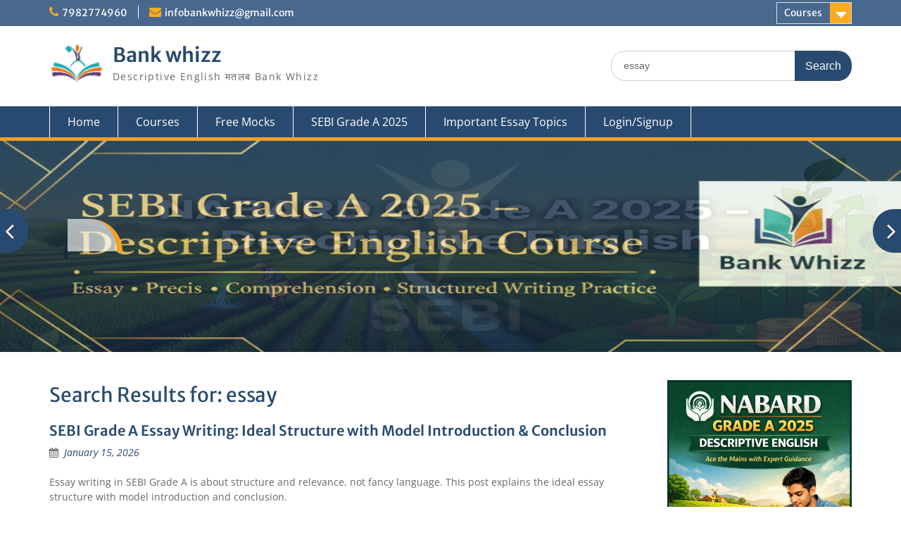

--- FILE ---
content_type: text/html; charset=UTF-8
request_url: https://bankwhizz.com/?s=essay
body_size: 14856
content:
<!DOCTYPE html><html lang="en-US"><head>
	    <meta charset="UTF-8">
    <meta name="viewport" content="width=device-width, initial-scale=1">
    <link rel="profile" href="http://gmpg.org/xfn/11">
        
    <style>
        #wpadminbar #wp-admin-bar-vtrts_free_top_button .ab-icon:before {
            content: "\f185";
            color: #1DAE22;
            top: 3px;
        }
    </style>
    <meta name='robots' content='noindex, follow' />

	<!-- This site is optimized with the Yoast SEO plugin v19.13 - https://yoast.com/wordpress/plugins/seo/ -->
	<title>You searched for essay - Bank whizz</title>
	<meta property="og:locale" content="en_US" />
	<meta property="og:type" content="article" />
	<meta property="og:title" content="You searched for essay - Bank whizz" />
	<meta property="og:url" content="https://bankwhizz.com/search/essay/" />
	<meta property="og:site_name" content="Bank whizz" />
	<meta name="twitter:card" content="summary_large_image" />
	<meta name="twitter:title" content="You searched for essay - Bank whizz" />
	<script type="application/ld+json" class="yoast-schema-graph">{"@context":"https://schema.org","@graph":[{"@type":["CollectionPage","SearchResultsPage"],"@id":"https://bankwhizz.com/?s=essay","url":"https://bankwhizz.com/?s=essay","name":"You searched for essay - Bank whizz","isPartOf":{"@id":"https://bankwhizz.com/#website"},"breadcrumb":{"@id":"#breadcrumb"},"inLanguage":"en-US"},{"@type":"BreadcrumbList","@id":"#breadcrumb","itemListElement":[{"@type":"ListItem","position":1,"name":"Home","item":"https://bankwhizz.com/"},{"@type":"ListItem","position":2,"name":"You searched for essay"}]},{"@type":"WebSite","@id":"https://bankwhizz.com/#website","url":"https://bankwhizz.com/","name":"Bank whizz","description":"Descriptive English मतलब Bank Whizz","publisher":{"@id":"https://bankwhizz.com/#organization"},"potentialAction":[{"@type":"SearchAction","target":{"@type":"EntryPoint","urlTemplate":"https://bankwhizz.com/?s={search_term_string}"},"query-input":"required name=search_term_string"}],"inLanguage":"en-US"},{"@type":"Organization","@id":"https://bankwhizz.com/#organization","name":"Bank Whizz","url":"https://bankwhizz.com/","logo":{"@type":"ImageObject","inLanguage":"en-US","@id":"https://bankwhizz.com/#/schema/logo/image/","url":"https://bankwhizz.com/wp-content/uploads/2022/03/logo-site.png","contentUrl":"https://bankwhizz.com/wp-content/uploads/2022/03/logo-site.png","width":150,"height":150,"caption":"Bank Whizz"},"image":{"@id":"https://bankwhizz.com/#/schema/logo/image/"},"sameAs":["https://www.facebook.com/bankwhizzcom/"]}]}</script>
	<!-- / Yoast SEO plugin. -->


<link rel='dns-prefetch' href='//s.w.org' />
<link rel="alternate" type="application/rss+xml" title="Bank whizz &raquo; Feed" href="https://bankwhizz.com/feed/" />
<link rel="alternate" type="application/rss+xml" title="Bank whizz &raquo; Comments Feed" href="https://bankwhizz.com/comments/feed/" />
<link rel="alternate" type="application/rss+xml" title="Bank whizz &raquo; Search Results for &#8220;essay&#8221; Feed" href="https://bankwhizz.com/search/essay/feed/rss2/" />
<script type="text/javascript">
window._wpemojiSettings = {"baseUrl":"https:\/\/s.w.org\/images\/core\/emoji\/13.1.0\/72x72\/","ext":".png","svgUrl":"https:\/\/s.w.org\/images\/core\/emoji\/13.1.0\/svg\/","svgExt":".svg","source":{"concatemoji":"https:\/\/bankwhizz.com\/wp-includes\/js\/wp-emoji-release.min.js?ver=5.9.12"}};
/*! This file is auto-generated */
!function(e,a,t){var n,r,o,i=a.createElement("canvas"),p=i.getContext&&i.getContext("2d");function s(e,t){var a=String.fromCharCode;p.clearRect(0,0,i.width,i.height),p.fillText(a.apply(this,e),0,0);e=i.toDataURL();return p.clearRect(0,0,i.width,i.height),p.fillText(a.apply(this,t),0,0),e===i.toDataURL()}function c(e){var t=a.createElement("script");t.src=e,t.defer=t.type="text/javascript",a.getElementsByTagName("head")[0].appendChild(t)}for(o=Array("flag","emoji"),t.supports={everything:!0,everythingExceptFlag:!0},r=0;r<o.length;r++)t.supports[o[r]]=function(e){if(!p||!p.fillText)return!1;switch(p.textBaseline="top",p.font="600 32px Arial",e){case"flag":return s([127987,65039,8205,9895,65039],[127987,65039,8203,9895,65039])?!1:!s([55356,56826,55356,56819],[55356,56826,8203,55356,56819])&&!s([55356,57332,56128,56423,56128,56418,56128,56421,56128,56430,56128,56423,56128,56447],[55356,57332,8203,56128,56423,8203,56128,56418,8203,56128,56421,8203,56128,56430,8203,56128,56423,8203,56128,56447]);case"emoji":return!s([10084,65039,8205,55357,56613],[10084,65039,8203,55357,56613])}return!1}(o[r]),t.supports.everything=t.supports.everything&&t.supports[o[r]],"flag"!==o[r]&&(t.supports.everythingExceptFlag=t.supports.everythingExceptFlag&&t.supports[o[r]]);t.supports.everythingExceptFlag=t.supports.everythingExceptFlag&&!t.supports.flag,t.DOMReady=!1,t.readyCallback=function(){t.DOMReady=!0},t.supports.everything||(n=function(){t.readyCallback()},a.addEventListener?(a.addEventListener("DOMContentLoaded",n,!1),e.addEventListener("load",n,!1)):(e.attachEvent("onload",n),a.attachEvent("onreadystatechange",function(){"complete"===a.readyState&&t.readyCallback()})),(n=t.source||{}).concatemoji?c(n.concatemoji):n.wpemoji&&n.twemoji&&(c(n.twemoji),c(n.wpemoji)))}(window,document,window._wpemojiSettings);
</script>
<style type="text/css">
img.wp-smiley,
img.emoji {
	display: inline !important;
	border: none !important;
	box-shadow: none !important;
	height: 1em !important;
	width: 1em !important;
	margin: 0 0.07em !important;
	vertical-align: -0.1em !important;
	background: none !important;
	padding: 0 !important;
}
</style>
	<link rel='stylesheet' id='wp-block-library-css'  href='https://bankwhizz.com/wp-includes/css/dist/block-library/style.min.css?ver=5.9.12' type='text/css' media='all' />
<style id='wp-block-library-theme-inline-css' type='text/css'>
.wp-block-audio figcaption{color:#555;font-size:13px;text-align:center}.is-dark-theme .wp-block-audio figcaption{color:hsla(0,0%,100%,.65)}.wp-block-code>code{font-family:Menlo,Consolas,monaco,monospace;color:#1e1e1e;padding:.8em 1em;border:1px solid #ddd;border-radius:4px}.wp-block-embed figcaption{color:#555;font-size:13px;text-align:center}.is-dark-theme .wp-block-embed figcaption{color:hsla(0,0%,100%,.65)}.blocks-gallery-caption{color:#555;font-size:13px;text-align:center}.is-dark-theme .blocks-gallery-caption{color:hsla(0,0%,100%,.65)}.wp-block-image figcaption{color:#555;font-size:13px;text-align:center}.is-dark-theme .wp-block-image figcaption{color:hsla(0,0%,100%,.65)}.wp-block-pullquote{border-top:4px solid;border-bottom:4px solid;margin-bottom:1.75em;color:currentColor}.wp-block-pullquote__citation,.wp-block-pullquote cite,.wp-block-pullquote footer{color:currentColor;text-transform:uppercase;font-size:.8125em;font-style:normal}.wp-block-quote{border-left:.25em solid;margin:0 0 1.75em;padding-left:1em}.wp-block-quote cite,.wp-block-quote footer{color:currentColor;font-size:.8125em;position:relative;font-style:normal}.wp-block-quote.has-text-align-right{border-left:none;border-right:.25em solid;padding-left:0;padding-right:1em}.wp-block-quote.has-text-align-center{border:none;padding-left:0}.wp-block-quote.is-large,.wp-block-quote.is-style-large,.wp-block-quote.is-style-plain{border:none}.wp-block-search .wp-block-search__label{font-weight:700}.wp-block-group:where(.has-background){padding:1.25em 2.375em}.wp-block-separator{border:none;border-bottom:2px solid;margin-left:auto;margin-right:auto;opacity:.4}.wp-block-separator:not(.is-style-wide):not(.is-style-dots){width:100px}.wp-block-separator.has-background:not(.is-style-dots){border-bottom:none;height:1px}.wp-block-separator.has-background:not(.is-style-wide):not(.is-style-dots){height:2px}.wp-block-table thead{border-bottom:3px solid}.wp-block-table tfoot{border-top:3px solid}.wp-block-table td,.wp-block-table th{padding:.5em;border:1px solid;word-break:normal}.wp-block-table figcaption{color:#555;font-size:13px;text-align:center}.is-dark-theme .wp-block-table figcaption{color:hsla(0,0%,100%,.65)}.wp-block-video figcaption{color:#555;font-size:13px;text-align:center}.is-dark-theme .wp-block-video figcaption{color:hsla(0,0%,100%,.65)}.wp-block-template-part.has-background{padding:1.25em 2.375em;margin-top:0;margin-bottom:0}
</style>
<link rel='stylesheet' id='wc-blocks-vendors-style-css'  href='https://bankwhizz.com/wp-content/plugins/woocommerce/packages/woocommerce-blocks/build/wc-blocks-vendors-style.css?ver=8.9.2' type='text/css' media='all' />
<link rel='stylesheet' id='wc-blocks-style-css'  href='https://bankwhizz.com/wp-content/plugins/woocommerce/packages/woocommerce-blocks/build/wc-blocks-style.css?ver=8.9.2' type='text/css' media='all' />
<style id='global-styles-inline-css' type='text/css'>
body{--wp--preset--color--black: #000;--wp--preset--color--cyan-bluish-gray: #abb8c3;--wp--preset--color--white: #ffffff;--wp--preset--color--pale-pink: #f78da7;--wp--preset--color--vivid-red: #cf2e2e;--wp--preset--color--luminous-vivid-orange: #ff6900;--wp--preset--color--luminous-vivid-amber: #fcb900;--wp--preset--color--light-green-cyan: #7bdcb5;--wp--preset--color--vivid-green-cyan: #00d084;--wp--preset--color--pale-cyan-blue: #8ed1fc;--wp--preset--color--vivid-cyan-blue: #0693e3;--wp--preset--color--vivid-purple: #9b51e0;--wp--preset--color--gray: #666666;--wp--preset--color--light-gray: #f3f3f3;--wp--preset--color--dark-gray: #222222;--wp--preset--color--blue: #294a70;--wp--preset--color--dark-blue: #15305b;--wp--preset--color--navy-blue: #00387d;--wp--preset--color--sky-blue: #49688e;--wp--preset--color--light-blue: #6081a7;--wp--preset--color--yellow: #f4a024;--wp--preset--color--dark-yellow: #ffab1f;--wp--preset--color--red: #e4572e;--wp--preset--color--green: #54b77e;--wp--preset--gradient--vivid-cyan-blue-to-vivid-purple: linear-gradient(135deg,rgba(6,147,227,1) 0%,rgb(155,81,224) 100%);--wp--preset--gradient--light-green-cyan-to-vivid-green-cyan: linear-gradient(135deg,rgb(122,220,180) 0%,rgb(0,208,130) 100%);--wp--preset--gradient--luminous-vivid-amber-to-luminous-vivid-orange: linear-gradient(135deg,rgba(252,185,0,1) 0%,rgba(255,105,0,1) 100%);--wp--preset--gradient--luminous-vivid-orange-to-vivid-red: linear-gradient(135deg,rgba(255,105,0,1) 0%,rgb(207,46,46) 100%);--wp--preset--gradient--very-light-gray-to-cyan-bluish-gray: linear-gradient(135deg,rgb(238,238,238) 0%,rgb(169,184,195) 100%);--wp--preset--gradient--cool-to-warm-spectrum: linear-gradient(135deg,rgb(74,234,220) 0%,rgb(151,120,209) 20%,rgb(207,42,186) 40%,rgb(238,44,130) 60%,rgb(251,105,98) 80%,rgb(254,248,76) 100%);--wp--preset--gradient--blush-light-purple: linear-gradient(135deg,rgb(255,206,236) 0%,rgb(152,150,240) 100%);--wp--preset--gradient--blush-bordeaux: linear-gradient(135deg,rgb(254,205,165) 0%,rgb(254,45,45) 50%,rgb(107,0,62) 100%);--wp--preset--gradient--luminous-dusk: linear-gradient(135deg,rgb(255,203,112) 0%,rgb(199,81,192) 50%,rgb(65,88,208) 100%);--wp--preset--gradient--pale-ocean: linear-gradient(135deg,rgb(255,245,203) 0%,rgb(182,227,212) 50%,rgb(51,167,181) 100%);--wp--preset--gradient--electric-grass: linear-gradient(135deg,rgb(202,248,128) 0%,rgb(113,206,126) 100%);--wp--preset--gradient--midnight: linear-gradient(135deg,rgb(2,3,129) 0%,rgb(40,116,252) 100%);--wp--preset--duotone--dark-grayscale: url('#wp-duotone-dark-grayscale');--wp--preset--duotone--grayscale: url('#wp-duotone-grayscale');--wp--preset--duotone--purple-yellow: url('#wp-duotone-purple-yellow');--wp--preset--duotone--blue-red: url('#wp-duotone-blue-red');--wp--preset--duotone--midnight: url('#wp-duotone-midnight');--wp--preset--duotone--magenta-yellow: url('#wp-duotone-magenta-yellow');--wp--preset--duotone--purple-green: url('#wp-duotone-purple-green');--wp--preset--duotone--blue-orange: url('#wp-duotone-blue-orange');--wp--preset--font-size--small: 13px;--wp--preset--font-size--medium: 20px;--wp--preset--font-size--large: 28px;--wp--preset--font-size--x-large: 42px;--wp--preset--font-size--normal: 16px;--wp--preset--font-size--huge: 32px;}.has-black-color{color: var(--wp--preset--color--black) !important;}.has-cyan-bluish-gray-color{color: var(--wp--preset--color--cyan-bluish-gray) !important;}.has-white-color{color: var(--wp--preset--color--white) !important;}.has-pale-pink-color{color: var(--wp--preset--color--pale-pink) !important;}.has-vivid-red-color{color: var(--wp--preset--color--vivid-red) !important;}.has-luminous-vivid-orange-color{color: var(--wp--preset--color--luminous-vivid-orange) !important;}.has-luminous-vivid-amber-color{color: var(--wp--preset--color--luminous-vivid-amber) !important;}.has-light-green-cyan-color{color: var(--wp--preset--color--light-green-cyan) !important;}.has-vivid-green-cyan-color{color: var(--wp--preset--color--vivid-green-cyan) !important;}.has-pale-cyan-blue-color{color: var(--wp--preset--color--pale-cyan-blue) !important;}.has-vivid-cyan-blue-color{color: var(--wp--preset--color--vivid-cyan-blue) !important;}.has-vivid-purple-color{color: var(--wp--preset--color--vivid-purple) !important;}.has-black-background-color{background-color: var(--wp--preset--color--black) !important;}.has-cyan-bluish-gray-background-color{background-color: var(--wp--preset--color--cyan-bluish-gray) !important;}.has-white-background-color{background-color: var(--wp--preset--color--white) !important;}.has-pale-pink-background-color{background-color: var(--wp--preset--color--pale-pink) !important;}.has-vivid-red-background-color{background-color: var(--wp--preset--color--vivid-red) !important;}.has-luminous-vivid-orange-background-color{background-color: var(--wp--preset--color--luminous-vivid-orange) !important;}.has-luminous-vivid-amber-background-color{background-color: var(--wp--preset--color--luminous-vivid-amber) !important;}.has-light-green-cyan-background-color{background-color: var(--wp--preset--color--light-green-cyan) !important;}.has-vivid-green-cyan-background-color{background-color: var(--wp--preset--color--vivid-green-cyan) !important;}.has-pale-cyan-blue-background-color{background-color: var(--wp--preset--color--pale-cyan-blue) !important;}.has-vivid-cyan-blue-background-color{background-color: var(--wp--preset--color--vivid-cyan-blue) !important;}.has-vivid-purple-background-color{background-color: var(--wp--preset--color--vivid-purple) !important;}.has-black-border-color{border-color: var(--wp--preset--color--black) !important;}.has-cyan-bluish-gray-border-color{border-color: var(--wp--preset--color--cyan-bluish-gray) !important;}.has-white-border-color{border-color: var(--wp--preset--color--white) !important;}.has-pale-pink-border-color{border-color: var(--wp--preset--color--pale-pink) !important;}.has-vivid-red-border-color{border-color: var(--wp--preset--color--vivid-red) !important;}.has-luminous-vivid-orange-border-color{border-color: var(--wp--preset--color--luminous-vivid-orange) !important;}.has-luminous-vivid-amber-border-color{border-color: var(--wp--preset--color--luminous-vivid-amber) !important;}.has-light-green-cyan-border-color{border-color: var(--wp--preset--color--light-green-cyan) !important;}.has-vivid-green-cyan-border-color{border-color: var(--wp--preset--color--vivid-green-cyan) !important;}.has-pale-cyan-blue-border-color{border-color: var(--wp--preset--color--pale-cyan-blue) !important;}.has-vivid-cyan-blue-border-color{border-color: var(--wp--preset--color--vivid-cyan-blue) !important;}.has-vivid-purple-border-color{border-color: var(--wp--preset--color--vivid-purple) !important;}.has-vivid-cyan-blue-to-vivid-purple-gradient-background{background: var(--wp--preset--gradient--vivid-cyan-blue-to-vivid-purple) !important;}.has-light-green-cyan-to-vivid-green-cyan-gradient-background{background: var(--wp--preset--gradient--light-green-cyan-to-vivid-green-cyan) !important;}.has-luminous-vivid-amber-to-luminous-vivid-orange-gradient-background{background: var(--wp--preset--gradient--luminous-vivid-amber-to-luminous-vivid-orange) !important;}.has-luminous-vivid-orange-to-vivid-red-gradient-background{background: var(--wp--preset--gradient--luminous-vivid-orange-to-vivid-red) !important;}.has-very-light-gray-to-cyan-bluish-gray-gradient-background{background: var(--wp--preset--gradient--very-light-gray-to-cyan-bluish-gray) !important;}.has-cool-to-warm-spectrum-gradient-background{background: var(--wp--preset--gradient--cool-to-warm-spectrum) !important;}.has-blush-light-purple-gradient-background{background: var(--wp--preset--gradient--blush-light-purple) !important;}.has-blush-bordeaux-gradient-background{background: var(--wp--preset--gradient--blush-bordeaux) !important;}.has-luminous-dusk-gradient-background{background: var(--wp--preset--gradient--luminous-dusk) !important;}.has-pale-ocean-gradient-background{background: var(--wp--preset--gradient--pale-ocean) !important;}.has-electric-grass-gradient-background{background: var(--wp--preset--gradient--electric-grass) !important;}.has-midnight-gradient-background{background: var(--wp--preset--gradient--midnight) !important;}.has-small-font-size{font-size: var(--wp--preset--font-size--small) !important;}.has-medium-font-size{font-size: var(--wp--preset--font-size--medium) !important;}.has-large-font-size{font-size: var(--wp--preset--font-size--large) !important;}.has-x-large-font-size{font-size: var(--wp--preset--font-size--x-large) !important;}
</style>
<link rel='stylesheet' id='contact-form-7-css'  href='https://bankwhizz.com/wp-content/plugins/contact-form-7/includes/css/styles.css?ver=5.6.2' type='text/css' media='all' />
<link rel='stylesheet' id='woocommerce-layout-css'  href='https://bankwhizz.com/wp-content/plugins/woocommerce/assets/css/woocommerce-layout.css?ver=7.2.1' type='text/css' media='all' />
<link rel='stylesheet' id='woocommerce-smallscreen-css'  href='https://bankwhizz.com/wp-content/plugins/woocommerce/assets/css/woocommerce-smallscreen.css?ver=7.2.1' type='text/css' media='only screen and (max-width: 768px)' />
<link rel='stylesheet' id='woocommerce-general-css'  href='https://bankwhizz.com/wp-content/plugins/woocommerce/assets/css/woocommerce.css?ver=7.2.1' type='text/css' media='all' />
<style id='woocommerce-inline-inline-css' type='text/css'>
.woocommerce form .form-row .required { visibility: visible; }
</style>
<link rel='stylesheet' id='font-awesome-css'  href='https://bankwhizz.com/wp-content/plugins/elementor/assets/lib/font-awesome/css/font-awesome.min.css?ver=4.7.0' type='text/css' media='all' />
<link rel='stylesheet' id='education-hub-google-fonts-css'  href='https://bankwhizz.com/wp-content/fonts/d489e1d97b8fb288b922df248863c19d.css' type='text/css' media='all' />
<link rel='stylesheet' id='education-hub-style-css'  href='https://bankwhizz.com/wp-content/themes/education-hub-pro/style.css?ver=3.9' type='text/css' media='all' />
<link rel='stylesheet' id='education-hub-block-style-css'  href='https://bankwhizz.com/wp-content/themes/education-hub-pro/css/blocks.css?ver=20201208' type='text/css' media='all' />
<script type='text/javascript' id='ahc_front_js-js-extra'>
/* <![CDATA[ */
var ahc_ajax_front = {"ajax_url":"https:\/\/bankwhizz.com\/wp-admin\/admin-ajax.php","page_id":"HOMEPAGE","page_title":"","post_type":""};
/* ]]> */
</script>
<script type='text/javascript' src='https://bankwhizz.com/wp-content/plugins/visitors-traffic-real-time-statistics/js/front.js?ver=5.9.12' id='ahc_front_js-js'></script>
<script type='text/javascript' src='https://bankwhizz.com/wp-includes/js/jquery/jquery.min.js?ver=3.6.0' id='jquery-core-js'></script>
<script type='text/javascript' src='https://bankwhizz.com/wp-includes/js/jquery/jquery-migrate.min.js?ver=3.3.2' id='jquery-migrate-js'></script>
<link rel="https://api.w.org/" href="https://bankwhizz.com/wp-json/" /><link rel="EditURI" type="application/rsd+xml" title="RSD" href="https://bankwhizz.com/xmlrpc.php?rsd" />
<link rel="wlwmanifest" type="application/wlwmanifest+xml" href="https://bankwhizz.com/wp-includes/wlwmanifest.xml" /> 
<meta name="generator" content="WordPress 5.9.12" />
<meta name="generator" content="WooCommerce 7.2.1" />
	<noscript><style>.woocommerce-product-gallery{ opacity: 1 !important; }</style></noscript>
	<link rel="icon" href="https://bankwhizz.com/wp-content/uploads/2022/03/cropped-logocmbnd-3.png" sizes="32x32" />
<link rel="icon" href="https://bankwhizz.com/wp-content/uploads/2022/03/cropped-logocmbnd-3.png" sizes="192x192" />
<link rel="apple-touch-icon" href="https://bankwhizz.com/wp-content/uploads/2022/03/cropped-logocmbnd-3.png" />
<meta name="msapplication-TileImage" content="https://bankwhizz.com/wp-content/uploads/2022/03/cropped-logocmbnd-3.png" />
		<style type="text/css" id="wp-custom-css">
			.post-meta-bottom .post-tags {
  display: none;
}
.tags-links{
	 display: none;
}
.cat-links{
	 display: none;
}		</style>
		</head>

<body class="search search-results wp-custom-logo wp-embed-responsive theme-education-hub-pro woocommerce-no-js site-layout-fluid site-design-education-hub global-layout-right-sidebar enabled-sticky-primary-menu elementor-default elementor-kit-3706">

	<svg xmlns="http://www.w3.org/2000/svg" viewBox="0 0 0 0" width="0" height="0" focusable="false" role="none" style="visibility: hidden; position: absolute; left: -9999px; overflow: hidden;" ><defs><filter id="wp-duotone-dark-grayscale"><feColorMatrix color-interpolation-filters="sRGB" type="matrix" values=" .299 .587 .114 0 0 .299 .587 .114 0 0 .299 .587 .114 0 0 .299 .587 .114 0 0 " /><feComponentTransfer color-interpolation-filters="sRGB" ><feFuncR type="table" tableValues="0 0.49803921568627" /><feFuncG type="table" tableValues="0 0.49803921568627" /><feFuncB type="table" tableValues="0 0.49803921568627" /><feFuncA type="table" tableValues="1 1" /></feComponentTransfer><feComposite in2="SourceGraphic" operator="in" /></filter></defs></svg><svg xmlns="http://www.w3.org/2000/svg" viewBox="0 0 0 0" width="0" height="0" focusable="false" role="none" style="visibility: hidden; position: absolute; left: -9999px; overflow: hidden;" ><defs><filter id="wp-duotone-grayscale"><feColorMatrix color-interpolation-filters="sRGB" type="matrix" values=" .299 .587 .114 0 0 .299 .587 .114 0 0 .299 .587 .114 0 0 .299 .587 .114 0 0 " /><feComponentTransfer color-interpolation-filters="sRGB" ><feFuncR type="table" tableValues="0 1" /><feFuncG type="table" tableValues="0 1" /><feFuncB type="table" tableValues="0 1" /><feFuncA type="table" tableValues="1 1" /></feComponentTransfer><feComposite in2="SourceGraphic" operator="in" /></filter></defs></svg><svg xmlns="http://www.w3.org/2000/svg" viewBox="0 0 0 0" width="0" height="0" focusable="false" role="none" style="visibility: hidden; position: absolute; left: -9999px; overflow: hidden;" ><defs><filter id="wp-duotone-purple-yellow"><feColorMatrix color-interpolation-filters="sRGB" type="matrix" values=" .299 .587 .114 0 0 .299 .587 .114 0 0 .299 .587 .114 0 0 .299 .587 .114 0 0 " /><feComponentTransfer color-interpolation-filters="sRGB" ><feFuncR type="table" tableValues="0.54901960784314 0.98823529411765" /><feFuncG type="table" tableValues="0 1" /><feFuncB type="table" tableValues="0.71764705882353 0.25490196078431" /><feFuncA type="table" tableValues="1 1" /></feComponentTransfer><feComposite in2="SourceGraphic" operator="in" /></filter></defs></svg><svg xmlns="http://www.w3.org/2000/svg" viewBox="0 0 0 0" width="0" height="0" focusable="false" role="none" style="visibility: hidden; position: absolute; left: -9999px; overflow: hidden;" ><defs><filter id="wp-duotone-blue-red"><feColorMatrix color-interpolation-filters="sRGB" type="matrix" values=" .299 .587 .114 0 0 .299 .587 .114 0 0 .299 .587 .114 0 0 .299 .587 .114 0 0 " /><feComponentTransfer color-interpolation-filters="sRGB" ><feFuncR type="table" tableValues="0 1" /><feFuncG type="table" tableValues="0 0.27843137254902" /><feFuncB type="table" tableValues="0.5921568627451 0.27843137254902" /><feFuncA type="table" tableValues="1 1" /></feComponentTransfer><feComposite in2="SourceGraphic" operator="in" /></filter></defs></svg><svg xmlns="http://www.w3.org/2000/svg" viewBox="0 0 0 0" width="0" height="0" focusable="false" role="none" style="visibility: hidden; position: absolute; left: -9999px; overflow: hidden;" ><defs><filter id="wp-duotone-midnight"><feColorMatrix color-interpolation-filters="sRGB" type="matrix" values=" .299 .587 .114 0 0 .299 .587 .114 0 0 .299 .587 .114 0 0 .299 .587 .114 0 0 " /><feComponentTransfer color-interpolation-filters="sRGB" ><feFuncR type="table" tableValues="0 0" /><feFuncG type="table" tableValues="0 0.64705882352941" /><feFuncB type="table" tableValues="0 1" /><feFuncA type="table" tableValues="1 1" /></feComponentTransfer><feComposite in2="SourceGraphic" operator="in" /></filter></defs></svg><svg xmlns="http://www.w3.org/2000/svg" viewBox="0 0 0 0" width="0" height="0" focusable="false" role="none" style="visibility: hidden; position: absolute; left: -9999px; overflow: hidden;" ><defs><filter id="wp-duotone-magenta-yellow"><feColorMatrix color-interpolation-filters="sRGB" type="matrix" values=" .299 .587 .114 0 0 .299 .587 .114 0 0 .299 .587 .114 0 0 .299 .587 .114 0 0 " /><feComponentTransfer color-interpolation-filters="sRGB" ><feFuncR type="table" tableValues="0.78039215686275 1" /><feFuncG type="table" tableValues="0 0.94901960784314" /><feFuncB type="table" tableValues="0.35294117647059 0.47058823529412" /><feFuncA type="table" tableValues="1 1" /></feComponentTransfer><feComposite in2="SourceGraphic" operator="in" /></filter></defs></svg><svg xmlns="http://www.w3.org/2000/svg" viewBox="0 0 0 0" width="0" height="0" focusable="false" role="none" style="visibility: hidden; position: absolute; left: -9999px; overflow: hidden;" ><defs><filter id="wp-duotone-purple-green"><feColorMatrix color-interpolation-filters="sRGB" type="matrix" values=" .299 .587 .114 0 0 .299 .587 .114 0 0 .299 .587 .114 0 0 .299 .587 .114 0 0 " /><feComponentTransfer color-interpolation-filters="sRGB" ><feFuncR type="table" tableValues="0.65098039215686 0.40392156862745" /><feFuncG type="table" tableValues="0 1" /><feFuncB type="table" tableValues="0.44705882352941 0.4" /><feFuncA type="table" tableValues="1 1" /></feComponentTransfer><feComposite in2="SourceGraphic" operator="in" /></filter></defs></svg><svg xmlns="http://www.w3.org/2000/svg" viewBox="0 0 0 0" width="0" height="0" focusable="false" role="none" style="visibility: hidden; position: absolute; left: -9999px; overflow: hidden;" ><defs><filter id="wp-duotone-blue-orange"><feColorMatrix color-interpolation-filters="sRGB" type="matrix" values=" .299 .587 .114 0 0 .299 .587 .114 0 0 .299 .587 .114 0 0 .299 .587 .114 0 0 " /><feComponentTransfer color-interpolation-filters="sRGB" ><feFuncR type="table" tableValues="0.098039215686275 1" /><feFuncG type="table" tableValues="0 0.66274509803922" /><feFuncB type="table" tableValues="0.84705882352941 0.41960784313725" /><feFuncA type="table" tableValues="1 1" /></feComponentTransfer><feComposite in2="SourceGraphic" operator="in" /></filter></defs></svg>
	    <div id="page" class="container hfeed site">
    <a class="skip-link screen-reader-text" href="#content">Skip to content</a>
    	<div id="tophead">
		<div class="container">
			<div id="quick-contact">
									<ul>
													<li class="quick-call"><a href="tel:7982774960">7982774960</a></li>
																			<li class="quick-email"><a href="mailto:infobankwhizz@gmail.com">in&#102;oba&#110;kwhi&#122;z&#064;&#103;&#109;&#097;i&#108;.c&#111;m</a></li>
											</ul>
				
							</div>

							<div class="quick-links">
					<a href="#" class="links-btn">Courses</a>
					<ul id="menu-descriptive-english-menu" class="menu"><li id="menu-item-673" class="menu-item menu-item-type-custom menu-item-object-custom menu-item-home menu-item-673"><a href="https://bankwhizz.com/">Home</a></li>
<li id="menu-item-1032" class="menu-item menu-item-type-custom menu-item-object-custom menu-item-1032"><a href="https://bankwhizz.com/studypackage/index">Courses</a></li>
<li id="menu-item-3470" class="menu-item menu-item-type-custom menu-item-object-custom menu-item-3470"><a href="https://bankwhizz.com/studypackage/index">Free Mocks</a></li>
<li id="menu-item-4280" class="menu-item menu-item-type-custom menu-item-object-custom menu-item-4280"><a href="https://bankwhizz.com/studypackage/course-detail/SEBI-Grade-A-2025">SEBI Grade A 2025</a></li>
<li id="menu-item-5147" class="menu-item menu-item-type-custom menu-item-object-custom menu-item-5147"><a href="https://bankwhizz.com/?s=essay+writing">Important Essay Topics</a></li>
<li id="menu-item-775" class="menu-item menu-item-type-custom menu-item-object-custom menu-item-775"><a href="https://bankwhizz.com/studypackage/index">Login/Signup</a></li>
</ul>				</div>
			
			
		</div> <!-- .container -->
	</div><!--  #tophead -->

	<header id="masthead" class="site-header" role="banner"><div class="container">		    <div class="site-branding">

	    <a href="https://bankwhizz.com/" class="custom-logo-link" rel="home"><img width="80" height="69" src="https://bankwhizz.com/wp-content/uploads/2022/03/cropped-150.png" class="custom-logo" alt="Bank whizz" /></a>
						        <div id="site-identity">
			                          <p class="site-title"><a href="https://bankwhizz.com/" rel="home">Bank whizz</a></p>
            			
			            <p class="site-description">Descriptive English मतलब Bank Whizz</p>
			        </div><!-- #site-identity -->
		
    </div><!-- .site-branding -->

    
        	    <div class="search-section">
	    	<form role="search" method="get" class="search-form" action="https://bankwhizz.com/">
	      <label>
	        <span class="screen-reader-text">Search for:</span>
	        <input type="search" class="search-field" placeholder="Search..." value="essay" name="s" title="Search for:" />
	      </label>
	      <input type="submit" class="search-submit" value="Search" />
	    </form>	    </div>
            </div><!-- .container --></header><!-- #masthead -->		    <div id="main-nav" class="clear-fix">
		        <div class="container">
		        <nav id="site-navigation" class="main-navigation" role="navigation">
		          <button class="menu-toggle" aria-controls="primary-menu" aria-expanded="false">
		          	<i class="fa fa-bars"></i>
          			<i class="fa fa-close"></i>
          			Menu</button>
		            <div class="wrap-menu-content">
						<div class="menu-descriptive-english-menu-container"><ul id="primary-menu" class="menu"><li class="menu-item menu-item-type-custom menu-item-object-custom menu-item-home menu-item-673"><a href="https://bankwhizz.com/">Home</a></li>
<li class="menu-item menu-item-type-custom menu-item-object-custom menu-item-1032"><a href="https://bankwhizz.com/studypackage/index">Courses</a></li>
<li class="menu-item menu-item-type-custom menu-item-object-custom menu-item-3470"><a href="https://bankwhizz.com/studypackage/index">Free Mocks</a></li>
<li class="menu-item menu-item-type-custom menu-item-object-custom menu-item-4280"><a href="https://bankwhizz.com/studypackage/course-detail/SEBI-Grade-A-2025">SEBI Grade A 2025</a></li>
<li class="menu-item menu-item-type-custom menu-item-object-custom menu-item-5147"><a href="https://bankwhizz.com/?s=essay+writing">Important Essay Topics</a></li>
<li class="menu-item menu-item-type-custom menu-item-object-custom menu-item-775"><a href="https://bankwhizz.com/studypackage/index">Login/Signup</a></li>
</ul></div>		            </div><!-- .menu-content -->
		        </nav><!-- #site-navigation -->
		       </div> <!-- .container -->
		    </div> <!-- #main-nav -->
		
	    <div id="featured-slider">
      <div class="container">

        <div class="cycle-slideshow" id="main-slider"   data-cycle-fx="fadeout"  data-cycle-speed="1000"  data-cycle-pause-on-hover="true"  data-cycle-loader="true"  data-cycle-log="false"  data-cycle-swipe="true"  data-cycle-auto-height="container"  data-cycle-caption-template="&lt;h3&gt;&lt;a href=&quot;{{url}}&quot; target=&quot;{{target}}&quot;&gt;{{title}}&lt;/a&gt;&lt;/h3&gt;&lt;p&gt;{{excerpt}}&lt;/p&gt;"  data-cycle-timeout="3000"  data-cycle-slides="article">

			            <!-- prev/next links -->
            <div class="cycle-prev"></div>
            <div class="cycle-next"></div>
			
			            <!-- empty element for caption -->
            <div class="cycle-caption"></div>
			
                        
								              <article class="first" data-cycle-title=""  data-cycle-url="https://bankwhizz.com/studypackage/course-detail/SEBI-Grade-A-2025"  data-cycle-excerpt="" data-cycle-target="_self" >

                                  <a href="https://bankwhizz.com/studypackage/course-detail/SEBI-Grade-A-2025" target="_self" >
                                  <img src="https://bankwhizz.com/wp-content/uploads/2025/12/sebi-banner.png" alt=""  />
                                  </a>
                
              </article>

				
            
								              <article class="" data-cycle-title=""  data-cycle-url="https://bankwhizz.com/studypackage/course-detail/NABARD-Grade-A-2025"  data-cycle-excerpt="" data-cycle-target="_self" >

                                  <a href="https://bankwhizz.com/studypackage/course-detail/NABARD-Grade-A-2025" target="_self" >
                                  <img src="https://bankwhizz.com/wp-content/uploads/2025/09/nabard-2025.png" alt=""  />
                                  </a>
                
              </article>

				
            

            

        </div> <!-- #main-slider -->

      </div><!-- .container -->
    </div><!-- #featured-slider -->

    <div id="content" class="site-content"><div class="container"><div class="inner-wrapper">    
	<section id="primary" class="content-area">
		<main id="main" class="site-main" role="main">

		
			<header class="page-header">
				<h1 class="page-title">Search Results for: <span>essay</span></h1>
			</header><!-- .page-header -->

						
				
<article id="post-8410" class="post-8410 post type-post status-publish format-standard hentry category-articles tag-bank-whizz-sebi-course tag-essay-introduction-conclusion tag-sebi-descriptive-english tag-sebi-essay-format tag-sebi-essay-writing tag-sebi-grade-a-2025 tag-sebi-grade-a-essay-structure tag-sebi-grade-a-mains">
	
	
	<header class="entry-header">
		<h2 class="entry-title"><a href="https://bankwhizz.com/sebi-grade-a-essay-writing-ideal-structure-with-model-introduction-conclusion/" rel="bookmark"><strong>SEBI Grade A Essay Writing: Ideal Structure with Model Introduction &amp; Conclusion</strong></a></h2>
				<div class="entry-meta">
			<span class="posted-on"><a href="https://bankwhizz.com/sebi-grade-a-essay-writing-ideal-structure-with-model-introduction-conclusion/" rel="bookmark"><time class="entry-date published" datetime="2026-01-15T01:56:03+00:00">January 15, 2026</time><time class="updated" datetime="2026-01-15T01:57:45+00:00">January 15, 2026</time></a></span>		</div><!-- .entry-meta -->
			</header><!-- .entry-header -->

	<div class="entry-summary">
		
				<p>Essay writing in SEBI Grade A is about structure and relevance, not fancy language. This post explains the ideal essay structure with model introduction and conclusion.</p>
	</div><!-- .entry-summary -->

	<footer class="entry-footer">
		<span class="cat-links"><a href="https://bankwhizz.com/category/articles/" rel="category tag">Articles</a></span>	</footer><!-- .entry-footer -->
</article><!-- #post-## -->


			
				
<article id="post-8408" class="post-8408 post type-post status-publish format-standard hentry category-articles tag-bank-whizz-sebi-course tag-descriptive-english-evaluation tag-sebi-descriptive-english tag-sebi-essay-mistakes tag-sebi-essay-writing tag-sebi-grade-a-2025 tag-sebi-grade-a-mains tag-sebi-precis-mistakes tag-sebi-precis-writing">
	
	
	<header class="entry-header">
		<h2 class="entry-title"><a href="https://bankwhizz.com/top-10-mistakes-aspirants-make-in-sebi-grade-a-essay-precis-with-examples/" rel="bookmark"><strong>Top 10 Mistakes Aspirants Make in SEBI Grade A Essay &amp; Precis (With Examples)</strong></a></h2>
				<div class="entry-meta">
			<span class="posted-on"><a href="https://bankwhizz.com/top-10-mistakes-aspirants-make-in-sebi-grade-a-essay-precis-with-examples/" rel="bookmark"><time class="entry-date published" datetime="2026-01-15T01:48:23+00:00">January 15, 2026</time><time class="updated" datetime="2026-01-15T01:48:24+00:00">January 15, 2026</time></a></span>		</div><!-- .entry-meta -->
			</header><!-- .entry-header -->

	<div class="entry-summary">
		
				<p>Most aspirants lose marks in SEBI Grade A Descriptive English due to avoidable mistakes. This post explains the top errors in Essay and Precis writing—with examples and corrections.</p>
	</div><!-- .entry-summary -->

	<footer class="entry-footer">
		<span class="cat-links"><a href="https://bankwhizz.com/category/articles/" rel="category tag">Articles</a></span>	</footer><!-- .entry-footer -->
</article><!-- #post-## -->


			
				
<article id="post-8400" class="post-8400 post type-post status-publish format-standard hentry category-articles tag-bank-whizz-sebi-course tag-capital-markets-essays tag-sebi-descriptive-english tag-sebi-essay-themes tag-sebi-grade-a-2025 tag-sebi-grade-a-essay-strategy tag-sebi-grade-a-essays tag-sebi-mains-essay-preparation">
	
	
	<header class="entry-header">
		<h2 class="entry-title"><a href="https://bankwhizz.com/core-essay-themes-for-sebi-grade-a-2025-what-aspirants-must-prepare/" rel="bookmark"><strong>Core Essay Themes for SEBI Grade A 2025: What Aspirants Must Prepare</strong></a></h2>
				<div class="entry-meta">
			<span class="posted-on"><a href="https://bankwhizz.com/core-essay-themes-for-sebi-grade-a-2025-what-aspirants-must-prepare/" rel="bookmark"><time class="entry-date published" datetime="2026-01-15T00:47:00+00:00">January 15, 2026</time><time class="updated" datetime="2026-01-15T00:47:01+00:00">January 15, 2026</time></a></span>		</div><!-- .entry-meta -->
			</header><!-- .entry-header -->

	<div class="entry-summary">
		
				<p>SEBI Grade A essays are not about predicting topics but understanding regulatory thinking. This post explains the core essay themes for SEBI Grade A 2025 and how aspirants should prepare strategically.</p>
	</div><!-- .entry-summary -->

	<footer class="entry-footer">
		<span class="cat-links"><a href="https://bankwhizz.com/category/articles/" rel="category tag">Articles</a></span>	</footer><!-- .entry-footer -->
</article><!-- #post-## -->


			
				
<article id="post-8364" class="post-8364 post type-post status-publish format-standard hentry category-descriptive-mock-evaluation-series tag-bank-whizz-mock-evaluation tag-descriptive-writing-sebi tag-financial-crisis-lessons tag-global-financial-crisis-2008-essay tag-sebi-essay-evaluation tag-sebi-grade-a-descriptive-english">
	
	
	<header class="entry-header">
		<h2 class="entry-title"><a href="https://bankwhizz.com/global-financial-crisis-of-2008-evaluation-insights-and-model-essay-sebi-grade-a-descriptive-mock/" rel="bookmark"><strong>Global Financial Crisis of 2008 – Evaluation, Insights, and Model Essay | SEBI Grade A Descriptive Mock</strong></a></h2>
				<div class="entry-meta">
			<span class="posted-on"><a href="https://bankwhizz.com/global-financial-crisis-of-2008-evaluation-insights-and-model-essay-sebi-grade-a-descriptive-mock/" rel="bookmark"><time class="entry-date published" datetime="2025-11-18T01:07:29+00:00">November 18, 2025</time><time class="updated" datetime="2025-11-18T01:07:31+00:00">November 18, 2025</time></a></span>		</div><!-- .entry-meta -->
			</header><!-- .entry-header -->

	<div class="entry-summary">
		
				<p>Complete SEBI Grade A Descriptive Essay Evaluation on the 2008 Global Financial Crisis with scores, insights, weaknesses, corrections, topper’s structure, and a 250-word model essay.</p>
	</div><!-- .entry-summary -->

	<footer class="entry-footer">
		<span class="cat-links"><a href="https://bankwhizz.com/category/descriptive-mock-evaluation-series/" rel="category tag">Descriptive Mock Evaluation Series</a></span>	</footer><!-- .entry-footer -->
</article><!-- #post-## -->


			
				
<article id="post-8346" class="post-8346 post type-post status-publish format-standard hentry category-descriptive-mock-evaluation-series tag-aeps-dbt-essay tag-bank-whizz-mock-evaluation tag-descriptive-english-model-answer tag-digital-payments-revolution tag-digital-public-infrastructure-india tag-essay-evaluation-series tag-financial-inclusion-essay tag-fintech-descriptive-english tag-ifsca-grade-a-descriptive-english tag-ifsca-mock-test-analysis tag-india-stack-essay tag-rbi-digital-payments tag-regulatory-exams-descriptive-writing tag-upi-essay tag-upi-financial-inclusion">
	
	
	<header class="entry-header">
		<h2 class="entry-title"><a href="https://bankwhizz.com/digital-payments-revolution-ifsca-grade-a-essay-mock-evaluation-scorecard-model-answer/" rel="bookmark">Digital Payments Revolution – IFSCA Grade A Essay Mock Evaluation (Scorecard + Model Answer)</a></h2>
				<div class="entry-meta">
			<span class="posted-on"><a href="https://bankwhizz.com/digital-payments-revolution-ifsca-grade-a-essay-mock-evaluation-scorecard-model-answer/" rel="bookmark"><time class="entry-date published" datetime="2025-11-16T10:22:01+00:00">November 16, 2025</time><time class="updated" datetime="2025-11-19T00:07:34+00:00">November 19, 2025</time></a></span>		</div><!-- .entry-meta -->
			</header><!-- .entry-header -->

	<div class="entry-summary">
		
				<p>A detailed evaluation of a real aspirant’s essay on “Digital Payments Revolution in India: Impact on Financial Inclusion” for IFSCA Grade A. Includes scorecard, feedback, corrected sentences, model answer, examiner insights, keyword bank, and a premium learning guide.</p>
	</div><!-- .entry-summary -->

	<footer class="entry-footer">
		<span class="cat-links"><a href="https://bankwhizz.com/category/descriptive-mock-evaluation-series/" rel="category tag">Descriptive Mock Evaluation Series</a></span>	</footer><!-- .entry-footer -->
</article><!-- #post-## -->


			
				
<article id="post-8340" class="post-8340 post type-post status-publish format-standard hentry category-descriptive-mock-evaluation-series tag-account-aggregator-framework tag-bank-whizz-descriptive-evaluation tag-bnpl-regulation-india tag-descriptive-english-fintech tag-digital-payments-india tag-fintech-essay tag-fintech-regulation-india tag-fintech-startups-india tag-ifsca-gift-city-fintech tag-open-banking-india tag-prepaid-payment-instruments-india tag-rbi-digital-lending-guidelines tag-regulatory-exams-descriptive tag-sebi-innovation-sandbox">
	
	
	<header class="entry-header">
		<h2 class="entry-title"><a href="https://bankwhizz.com/ifsca-essay-mock-9-fintech-regulation-essay-evaluation/" rel="bookmark"><em>IFSCA Essay Mock 9 – Fintech Regulation Essay Evaluation</em></a></h2>
				<div class="entry-meta">
			<span class="posted-on"><a href="https://bankwhizz.com/ifsca-essay-mock-9-fintech-regulation-essay-evaluation/" rel="bookmark"><time class="entry-date published" datetime="2025-11-16T04:27:03+00:00">November 16, 2025</time><time class="updated" datetime="2025-11-16T04:27:05+00:00">November 16, 2025</time></a></span>		</div><!-- .entry-meta -->
			</header><!-- .entry-header -->

	<div class="entry-summary">
		
				<p>India’s fintech sector is expanding rapidly, making a strong regulatory framework essential. This expert evaluation explains RBI, SEBI, and IFSCA regulations, key risks, challenges, and a complete 250-word model essay to help aspirants master fintech-based descriptive answers.</p>
	</div><!-- .entry-summary -->

	<footer class="entry-footer">
		<span class="cat-links"><a href="https://bankwhizz.com/category/descriptive-mock-evaluation-series/" rel="category tag">Descriptive Mock Evaluation Series</a></span>	</footer><!-- .entry-footer -->
</article><!-- #post-## -->


			
				
<article id="post-8338" class="post-8338 post type-post status-publish format-standard hentry category-descriptive-mock-evaluation-series tag-ayushman-bharat tag-bank-whizz-descriptive tag-bima-trinity tag-descriptive-english tag-digital-insurance-india tag-financial-inclusion-india tag-insurance-challenges-india tag-insurance-essay tag-insurance-for-all-2047 tag-insurance-penetration-india tag-insurance-sector-india tag-insurtech-india tag-irdai-reforms tag-pmjjby tag-pmsby tag-regulatory-exams-descriptive">
	
	
	<header class="entry-header">
		<h2 class="entry-title"><a href="https://bankwhizz.com/indias-insurance-sector-essay-evaluation/" rel="bookmark">India’s Insurance Sector – Essay Evaluation</a></h2>
				<div class="entry-meta">
			<span class="posted-on"><a href="https://bankwhizz.com/indias-insurance-sector-essay-evaluation/" rel="bookmark"><time class="entry-date published" datetime="2025-11-16T04:08:19+00:00">November 16, 2025</time><time class="updated" datetime="2025-11-16T04:08:21+00:00">November 16, 2025</time></a></span>		</div><!-- .entry-meta -->
			</header><!-- .entry-header -->

	<div class="entry-summary">
		
				<p>India’s insurance sector is undergoing rapid transformation driven by regulatory reforms, technology, and rising awareness. This detailed evaluation and model essay explain the sector’s growth, key challenges, and future prospects with IRDAI initiatives, Bima Trinity vision, and digital innovations shaping India’s insurance landscape.</p>
	</div><!-- .entry-summary -->

	<footer class="entry-footer">
		<span class="cat-links"><a href="https://bankwhizz.com/category/descriptive-mock-evaluation-series/" rel="category tag">Descriptive Mock Evaluation Series</a></span>	</footer><!-- .entry-footer -->
</article><!-- #post-## -->


			
				
<article id="post-8325" class="post-8325 post type-post status-publish format-standard hentry category-articles tag-aeps-dbt-essay tag-bank-whizz-descriptive-programme tag-bank-whizz-mock-evaluation tag-descriptive-english-analysis tag-descriptive-english-practice tag-digital-payments-essay tag-essay-writing-for-competitive-exams tag-financial-inclusion-essay tag-fintech-and-financial-inclusion-essay tag-ifsca-essay-evaluation tag-ifsca-grade-a-descriptive-english tag-ifsca-preparation-2025 tag-mock-test-evaluation-series tag-model-essay-digital-payments tag-regulatory-exams-descriptive tag-upi-essay-india">
	
	
	<header class="entry-header">
		<h2 class="entry-title"><a href="https://bankwhizz.com/mock-evaluation-series-essay-evaluation-with-model-answer/" rel="bookmark">Mock Evaluation Series – Essay Evaluation with Model Answer</a></h2>
				<div class="entry-meta">
			<span class="posted-on"><a href="https://bankwhizz.com/mock-evaluation-series-essay-evaluation-with-model-answer/" rel="bookmark"><time class="entry-date published" datetime="2025-11-14T02:00:58+00:00">November 14, 2025</time><time class="updated" datetime="2025-11-14T02:00:59+00:00">November 14, 2025</time></a></span>		</div><!-- .entry-meta -->
			</header><!-- .entry-header -->

	<div class="entry-summary">
		
				<p>A real aspirant’s IFSCA Grade A essay attempt evaluated with detailed marks, feedback, strengths, weaknesses, model answer, and learning insights. Part of Bank Whizz’s premium Descriptive Mock Evaluation Series to help aspirants understand how toppers structure exam-quality essays.</p>
	</div><!-- .entry-summary -->

	<footer class="entry-footer">
		<span class="cat-links"><a href="https://bankwhizz.com/category/articles/" rel="category tag">Articles</a></span>	</footer><!-- .entry-footer -->
</article><!-- #post-## -->


			
				
<article id="post-8280" class="post-8280 post type-post status-publish format-standard hentry category-articles tag-bank-whizz tag-descriptive-english tag-essay-writing tag-exam-preparation tag-financial-essay tag-sebi-grade-a tag-time-management">
	
	
	<header class="entry-header">
		<h2 class="entry-title"><a href="https://bankwhizz.com/sebi-grade-a-phase-2-2025-essay-writing-strategy-to-score-21-marks/" rel="bookmark"><strong>SEBI Grade A Phase 2 (2025): Essay Writing Strategy to Score 21+ Marks</strong></a></h2>
				<div class="entry-meta">
			<span class="posted-on"><a href="https://bankwhizz.com/sebi-grade-a-phase-2-2025-essay-writing-strategy-to-score-21-marks/" rel="bookmark"><time class="entry-date published" datetime="2025-10-26T01:55:49+00:00">October 26, 2025</time><time class="updated" datetime="2025-10-26T02:30:57+00:00">October 26, 2025</time></a></span>		</div><!-- .entry-meta -->
			</header><!-- .entry-header -->

	<div class="entry-summary">
		
				<p>Scoring 21+ in SEBI Grade A Essay (Phase 2) is absolutely possible — if you follow this structured strategy on planning, content depth, and presentation by Bank Whizz.</p>
	</div><!-- .entry-summary -->

	<footer class="entry-footer">
		<span class="cat-links"><a href="https://bankwhizz.com/category/articles/" rel="category tag">Articles</a></span>	</footer><!-- .entry-footer -->
</article><!-- #post-## -->


			
				
<article id="post-8257" class="post-8257 post type-post status-publish format-standard hentry category-articles tag-bank-whizz-guide tag-comprehension-skills tag-current-affairs-essays tag-descriptive-english tag-essay-topics tag-exam-preparation tag-ib-acio-2025 tag-long-answer-practice tag-tier-ii-strategy tag-writing-tips">
	
	
	<header class="entry-header">
		<h2 class="entry-title"><a href="https://bankwhizz.com/30-most-probable-essay-topics-to-practice-for-ib-acio-2025-descriptive-english/" rel="bookmark">30 Most Probable Essay Topics to Practice for IB ACIO 2025 Descriptive English</a></h2>
				<div class="entry-meta">
			<span class="posted-on"><a href="https://bankwhizz.com/30-most-probable-essay-topics-to-practice-for-ib-acio-2025-descriptive-english/" rel="bookmark"><time class="entry-date published" datetime="2025-10-15T01:17:17+00:00">October 15, 2025</time><time class="updated" datetime="2025-10-15T01:17:18+00:00">October 15, 2025</time></a></span>		</div><!-- .entry-meta -->
			</header><!-- .entry-header -->

	<div class="entry-summary">
		
				<p>Gear up for IB ACIO 2025 Descriptive English with this curated list of 30 high-probability essay &#038; analytical topics. Use them to practice, expand your ideas, and refine your writing under timed conditions.</p>
	</div><!-- .entry-summary -->

	<footer class="entry-footer">
		<span class="cat-links"><a href="https://bankwhizz.com/category/articles/" rel="category tag">Articles</a></span>	</footer><!-- .entry-footer -->
</article><!-- #post-## -->


			
			
	<nav class="navigation posts-navigation" aria-label="Posts">
		<h2 class="screen-reader-text">Posts navigation</h2>
		<div class="nav-links"><div class="nav-previous"><a href="https://bankwhizz.com/page/2/?s=essay" >Older posts</a></div></div>
	</nav>
		
		</main><!-- #main -->
	</section><!-- #primary -->

<div id="sidebar-primary" class="widget-area" role="complementary">
		    <aside id="block-14" class="widget widget_block widget_media_image">
<figure class="wp-block-image size-full"><a href="https://bankwhizz.com/studypackage/course-detail/NABARD-Grade-A-2025"><img loading="lazy" width="1024" height="1024" src="https://bankwhizz.com/wp-content/uploads/2026/01/ChatGPT-Image-Jan-15-2026-05_54_36-AM.png" alt="" class="wp-image-8399" srcset="https://bankwhizz.com/wp-content/uploads/2026/01/ChatGPT-Image-Jan-15-2026-05_54_36-AM.png 1024w, https://bankwhizz.com/wp-content/uploads/2026/01/ChatGPT-Image-Jan-15-2026-05_54_36-AM-300x300.png 300w, https://bankwhizz.com/wp-content/uploads/2026/01/ChatGPT-Image-Jan-15-2026-05_54_36-AM-853x853.png 853w, https://bankwhizz.com/wp-content/uploads/2026/01/ChatGPT-Image-Jan-15-2026-05_54_36-AM-768x768.png 768w, https://bankwhizz.com/wp-content/uploads/2026/01/ChatGPT-Image-Jan-15-2026-05_54_36-AM-270x270.png 270w, https://bankwhizz.com/wp-content/uploads/2026/01/ChatGPT-Image-Jan-15-2026-05_54_36-AM-600x600.png 600w, https://bankwhizz.com/wp-content/uploads/2026/01/ChatGPT-Image-Jan-15-2026-05_54_36-AM-100x100.png 100w" sizes="(max-width: 1024px) 100vw, 1024px" /></a></figure>
</aside><aside id="block-13" class="widget widget_block widget_media_image">
<figure class="wp-block-image size-full"><a href="https://bankwhizz.com/studypackage/course-detail/SEBI-Grade-A-2025"><img loading="lazy" width="1024" height="1024" src="https://bankwhizz.com/wp-content/uploads/2025/11/Gemini_Generated_Image_eqq9d6eqq9d6eqq9-1.png" alt="" class="wp-image-8368" srcset="https://bankwhizz.com/wp-content/uploads/2025/11/Gemini_Generated_Image_eqq9d6eqq9d6eqq9-1.png 1024w, https://bankwhizz.com/wp-content/uploads/2025/11/Gemini_Generated_Image_eqq9d6eqq9d6eqq9-1-300x300.png 300w, https://bankwhizz.com/wp-content/uploads/2025/11/Gemini_Generated_Image_eqq9d6eqq9d6eqq9-1-853x853.png 853w, https://bankwhizz.com/wp-content/uploads/2025/11/Gemini_Generated_Image_eqq9d6eqq9d6eqq9-1-768x768.png 768w, https://bankwhizz.com/wp-content/uploads/2025/11/Gemini_Generated_Image_eqq9d6eqq9d6eqq9-1-270x270.png 270w, https://bankwhizz.com/wp-content/uploads/2025/11/Gemini_Generated_Image_eqq9d6eqq9d6eqq9-1-600x600.png 600w, https://bankwhizz.com/wp-content/uploads/2025/11/Gemini_Generated_Image_eqq9d6eqq9d6eqq9-1-100x100.png 100w" sizes="(max-width: 1024px) 100vw, 1024px" /></a></figure>
</aside><aside id="block-16" class="widget widget_block widget_media_image">
<figure class="wp-block-image size-full"><a href="https://bankwhizz.com/studypackage/course-detail/RBI-Grade-B-2025"><img loading="lazy" width="1024" height="1024" src="https://bankwhizz.com/wp-content/uploads/2025/11/Gemini_Generated_Image_rn2q7brn2q7brn2q-5.png" alt="" class="wp-image-8372" srcset="https://bankwhizz.com/wp-content/uploads/2025/11/Gemini_Generated_Image_rn2q7brn2q7brn2q-5.png 1024w, https://bankwhizz.com/wp-content/uploads/2025/11/Gemini_Generated_Image_rn2q7brn2q7brn2q-5-300x300.png 300w, https://bankwhizz.com/wp-content/uploads/2025/11/Gemini_Generated_Image_rn2q7brn2q7brn2q-5-853x853.png 853w, https://bankwhizz.com/wp-content/uploads/2025/11/Gemini_Generated_Image_rn2q7brn2q7brn2q-5-768x768.png 768w, https://bankwhizz.com/wp-content/uploads/2025/11/Gemini_Generated_Image_rn2q7brn2q7brn2q-5-270x270.png 270w, https://bankwhizz.com/wp-content/uploads/2025/11/Gemini_Generated_Image_rn2q7brn2q7brn2q-5-600x600.png 600w, https://bankwhizz.com/wp-content/uploads/2025/11/Gemini_Generated_Image_rn2q7brn2q7brn2q-5-100x100.png 100w" sizes="(max-width: 1024px) 100vw, 1024px" /></a></figure>
</aside><aside id="categories-4" class="widget widget_categories"><h2 class="widget-title">Categories</h2>
			<ul>
					<li class="cat-item cat-item-2337"><a href="https://bankwhizz.com/category/answer-outline/">Answer Outline</a>
</li>
	<li class="cat-item cat-item-94"><a href="https://bankwhizz.com/category/articles/">Articles</a>
</li>
	<li class="cat-item cat-item-3170"><a href="https://bankwhizz.com/category/budget-2025/">Budget 2025</a>
</li>
	<li class="cat-item cat-item-1"><a href="https://bankwhizz.com/category/comprehension/" title="Reading Comprehension for NABARD, SEBI, RBI, Bank Rajbhasha Adhikari, SSC JHT Exams">COMPREHENSION</a>
</li>
	<li class="cat-item cat-item-1839"><a href="https://bankwhizz.com/category/descriptive-english/">Descriptive English</a>
</li>
	<li class="cat-item cat-item-2321"><a href="https://bankwhizz.com/category/descriptive-esi/">Descriptive ESI</a>
</li>
	<li class="cat-item cat-item-4142"><a href="https://bankwhizz.com/category/descriptive-mock-evaluation-series/">Descriptive Mock Evaluation Series</a>
</li>
	<li class="cat-item cat-item-1795"><a href="https://bankwhizz.com/category/ecgc-po-2023/">ECGC PO 2023</a>
</li>
	<li class="cat-item cat-item-2604"><a href="https://bankwhizz.com/category/ecgc-po-2024/">ECGC PO 2024</a>
</li>
	<li class="cat-item cat-item-1564"><a href="https://bankwhizz.com/category/esi-economic-and-social-issues/">ESI (Economic and Social Issues)</a>
</li>
	<li class="cat-item cat-item-933"><a href="https://bankwhizz.com/category/esi-descriptive-qs-mock/">ESI Descriptive Qs Mock</a>
</li>
	<li class="cat-item cat-item-1728"><a href="https://bankwhizz.com/category/essay-outline/">Essay Outline</a>
</li>
	<li class="cat-item cat-item-3"><a href="https://bankwhizz.com/category/essays/" title="Important Essays for NABARD, RBI, SEBI, SBI, IBPS, Rajbhasha Adhikari, SSC JHT Exams">ESSAYS</a>
</li>
	<li class="cat-item cat-item-712"><a href="https://bankwhizz.com/category/faqs/">FAQs</a>
</li>
	<li class="cat-item cat-item-79"><a href="https://bankwhizz.com/category/featured-content/">Featured Content</a>
</li>
	<li class="cat-item cat-item-528"><a href="https://bankwhizz.com/category/gic-2021/">GIC 2021</a>
</li>
	<li class="cat-item cat-item-2342"><a href="https://bankwhizz.com/category/ib-acio/">IB ACIO</a>
</li>
	<li class="cat-item cat-item-525"><a href="https://bankwhizz.com/category/ib-acio-2021-tier-2/">IB ACIO 2021 Tier &#8211; 2</a>
</li>
	<li class="cat-item cat-item-626"><a href="https://bankwhizz.com/category/ibps-po-2021/">IBPS PO 2021</a>
</li>
	<li class="cat-item cat-item-1266"><a href="https://bankwhizz.com/category/ibps-po-2022/">IBPS PO 2022</a>
</li>
	<li class="cat-item cat-item-2053"><a href="https://bankwhizz.com/category/ibps-po-2023/">IBPS PO 2023</a>
</li>
	<li class="cat-item cat-item-2655"><a href="https://bankwhizz.com/category/ibps-po-2024/">IBPS PO 2024</a>
</li>
	<li class="cat-item cat-item-3587"><a href="https://bankwhizz.com/category/ibps-po-2025/">IBPS PO 2025</a>
</li>
	<li class="cat-item cat-item-1992"><a href="https://bankwhizz.com/category/icar-iari-assistant-2022/">ICAR IARI Assistant 2022</a>
</li>
	<li class="cat-item cat-item-1514"><a href="https://bankwhizz.com/category/ifsca-assistant-manager/">IFSCA Assistant Manager</a>
</li>
	<li class="cat-item cat-item-1069"><a href="https://bankwhizz.com/category/important-essay-topics/">Important Essay Topics</a>
</li>
	<li class="cat-item cat-item-1837"><a href="https://bankwhizz.com/category/irdai-assistant-manager-2023/">IRDAI Assistant Manager 2023</a>
</li>
	<li class="cat-item cat-item-2432"><a href="https://bankwhizz.com/category/irdai-assistant-manager-2024/">IRDAI Assistant Manager 2024</a>
</li>
	<li class="cat-item cat-item-2911"><a href="https://bankwhizz.com/category/irdai-assistant-manager-2025/">IRDAI Assistant Manager 2025</a>
</li>
	<li class="cat-item cat-item-1838"><a href="https://bankwhizz.com/category/irdai-grade-a-2023/">IRDAI Grade A 2023</a>
</li>
	<li class="cat-item cat-item-76"><a href="https://bankwhizz.com/category/letters/" title="Important Letters for NABARD, RBI, SEBI, SSC JHT, Bank Rajbhasha Adhikari Exams">LETTERS</a>
</li>
	<li class="cat-item cat-item-713"><a href="https://bankwhizz.com/category/lic-aao/">LIC AAO</a>
</li>
	<li class="cat-item cat-item-1070"><a href="https://bankwhizz.com/category/model-essays/">Model Essays</a>
</li>
	<li class="cat-item cat-item-1438"><a href="https://bankwhizz.com/category/nabard-2023/">NABARD 2023</a>
</li>
	<li class="cat-item cat-item-527"><a href="https://bankwhizz.com/category/nabard-grade-a-2021/">NABARD Grade A 2021</a>
</li>
	<li class="cat-item cat-item-2473"><a href="https://bankwhizz.com/category/nabard-grade-a-2024/">NABARD Grade A 2024</a>
</li>
	<li class="cat-item cat-item-3098"><a href="https://bankwhizz.com/category/nabard-grade-a-2025/">NABARD Grade A 2025</a>
</li>
	<li class="cat-item cat-item-1150"><a href="https://bankwhizz.com/category/niacl-ao/">NIACL AO</a>
</li>
	<li class="cat-item cat-item-77"><a href="https://bankwhizz.com/category/notification/">Notification</a>
</li>
	<li class="cat-item cat-item-565"><a href="https://bankwhizz.com/category/nps-trust-2021/">NPS Trust 2021</a>
</li>
	<li class="cat-item cat-item-2257"><a href="https://bankwhizz.com/category/nps-trust-2023/">NPS Trust 2023</a>
</li>
	<li class="cat-item cat-item-3196"><a href="https://bankwhizz.com/category/nps-trust-2025/">NPS Trust 2025</a>
</li>
	<li class="cat-item cat-item-96"><a href="https://bankwhizz.com/category/objective-english/">Objective English</a>
</li>
	<li class="cat-item cat-item-977"><a href="https://bankwhizz.com/category/pfrda/">PFRDA</a>
</li>
	<li class="cat-item cat-item-978"><a href="https://bankwhizz.com/category/pfrda-officer-grade-a-2022/">PFRDA Officer Grade A 2022</a>
</li>
	<li class="cat-item cat-item-82"><a href="https://bankwhizz.com/category/precis/" title="Precis writing for NABARD, SEBI, RBI, SBI, IBPS, Rajbhasha Adhikari, SSC JHT Exams">PRECIS</a>
</li>
	<li class="cat-item cat-item-80"><a href="https://bankwhizz.com/category/quizzes/" title="This category includes:

 	Financial Awareness
 	Economic and Social Issues
 	Agriculture and Rural Development
 	English Language
">Quizzes</a>
</li>
	<li class="cat-item cat-item-3096"><a href="https://bankwhizz.com/category/rbi-grade-a-2025/">RBI Grade A 2025</a>
</li>
	<li class="cat-item cat-item-590"><a href="https://bankwhizz.com/category/rbi-grade-b-2022/">RBI Grade B 2022</a>
</li>
	<li class="cat-item cat-item-1439"><a href="https://bankwhizz.com/category/rbi-grade-b-2023/">RBI Grade B 2023</a>
</li>
	<li class="cat-item cat-item-2320"><a href="https://bankwhizz.com/category/rbi-grade-b-2024/">RBI Grade B 2024</a>
</li>
	<li class="cat-item cat-item-3255"><a href="https://bankwhizz.com/category/rbi-grade-b-2025/">RBI Grade B 2025</a>
</li>
	<li class="cat-item cat-item-1729"><a href="https://bankwhizz.com/category/sample-essay-writing/">Sample Essay Writing</a>
</li>
	<li class="cat-item cat-item-526"><a href="https://bankwhizz.com/category/sbi-po-2022/">SBI PO 2022</a>
</li>
	<li class="cat-item cat-item-2236"><a href="https://bankwhizz.com/category/sbi-po-2023/">SBI PO 2023</a>
</li>
	<li class="cat-item cat-item-3049"><a href="https://bankwhizz.com/category/sbi-po-2024/">SBI PO 2024</a>
</li>
	<li class="cat-item cat-item-3234"><a href="https://bankwhizz.com/category/sbi-po-2025/">SBI PO 2025</a>
</li>
	<li class="cat-item cat-item-932"><a href="https://bankwhizz.com/category/sebi-grade-a-2022/">SEBI Grade A 2022</a>
</li>
	<li class="cat-item cat-item-1314"><a href="https://bankwhizz.com/category/sebi-grade-a-2023/">SEBI Grade A 2023</a>
</li>
	<li class="cat-item cat-item-2343"><a href="https://bankwhizz.com/category/sebi-grade-a-2024/">SEBI Grade A 2024</a>
</li>
	<li class="cat-item cat-item-2836"><a href="https://bankwhizz.com/category/sebi-grade-a-2025/">SEBI Grade A 2025</a>
</li>
	<li class="cat-item cat-item-3052"><a href="https://bankwhizz.com/category/sidbi-grade-a-2024/">SIDBI Grade A 2024</a>
</li>
	<li class="cat-item cat-item-103"><a href="https://bankwhizz.com/category/testimonials/">TESTIMONIALS</a>
</li>
	<li class="cat-item cat-item-3001"><a href="https://bankwhizz.com/category/uiic-ao/">UIIC AO</a>
</li>
	<li class="cat-item cat-item-564"><a href="https://bankwhizz.com/category/youtube-video-series/">YouTube Video Series</a>
</li>
			</ul>

			</aside>	</div><!-- #sidebar-primary -->
</div><!-- .inner-wrapper --></div><!-- .container --></div><!-- #content -->
	<div  id="footer-widgets" ><div class="container"><div class="inner-wrapper"><div class="footer-active-4 footer-widget-area"><aside id="education-hub-social-8" class="widget education_hub_widget_social"><h3 class="widget-title">Social Media</h3><ul id="menu-about-us" class="menu"><li id="menu-item-1949" class="menu-item menu-item-type-custom menu-item-object-custom menu-item-1949"><a href="https://bankwhizz.com/contact-us/"><span class="screen-reader-text">Address &#038; Contact</span></a></li>
<li id="menu-item-2019" class="menu-item menu-item-type-custom menu-item-object-custom menu-item-2019"><a href="https://bankwhizz.com/terms-and-conditions/"><span class="screen-reader-text">Term &#038; Conditions</span></a></li>
<li id="menu-item-1952" class="menu-item menu-item-type-custom menu-item-object-custom menu-item-1952"><a href="https://bankwhizz.com/refund-policy/"><span class="screen-reader-text">Refund Policy</span></a></li>
<li id="menu-item-1955" class="menu-item menu-item-type-custom menu-item-object-custom menu-item-1955"><a href="https://bankwhizz.com/privacy-policy/"><span class="screen-reader-text">Privacy Policy</span></a></li>
</ul></aside></div><!-- .footer-widget-area --><div class="footer-active-4 footer-widget-area">
		<aside id="recent-posts-6" class="widget widget_recent_entries">
		<h3 class="widget-title">Recent Posts</h3>
		<ul>
											<li>
					<a href="https://bankwhizz.com/sebi-grade-a-descriptive-english-mock-tests-why-most-aspirants-fail-without-evaluation/"><strong>SEBI Grade A Descriptive English Mock Tests: Why Most Aspirants Fail Without Evaluation</strong></a>
											<span class="post-date">January 15, 2026</span>
									</li>
											<li>
					<a href="https://bankwhizz.com/sebi-grade-a-2025-how-to-link-capital-markets-knowledge-in-descriptive-answers/"><strong>SEBI Grade A 2025: How to Link Capital Markets Knowledge in Descriptive Answers</strong></a>
											<span class="post-date">January 15, 2026</span>
									</li>
											<li>
					<a href="https://bankwhizz.com/is-reading-editorials-enough-for-sebi-grade-a-descriptive-english-reality-check/"><strong>Is Reading Editorials Enough for SEBI Grade A Descriptive English? Reality Check</strong></a>
											<span class="post-date">January 15, 2026</span>
									</li>
					</ul>

		</aside></div><!-- .footer-widget-area --><div class="footer-active-4 footer-widget-area"><aside id="nav_menu-4" class="widget widget_nav_menu"><h3 class="widget-title">Social Media</h3><div class="menu-about-us-container"><ul id="menu-about-us-1" class="menu"><li class="menu-item menu-item-type-custom menu-item-object-custom menu-item-1949"><a href="https://bankwhizz.com/contact-us/">Address &#038; Contact</a></li>
<li class="menu-item menu-item-type-custom menu-item-object-custom menu-item-2019"><a href="https://bankwhizz.com/terms-and-conditions/">Term &#038; Conditions</a></li>
<li class="menu-item menu-item-type-custom menu-item-object-custom menu-item-1952"><a href="https://bankwhizz.com/refund-policy/">Refund Policy</a></li>
<li class="menu-item menu-item-type-custom menu-item-object-custom menu-item-1955"><a href="https://bankwhizz.com/privacy-policy/">Privacy Policy</a></li>
</ul></div></aside></div><!-- .footer-widget-area --><div class="footer-active-4 footer-widget-area"><aside id="categories-3" class="widget widget_categories"><h3 class="widget-title">What are you Looking for?</h3><form action="https://bankwhizz.com" method="get"><label class="screen-reader-text" for="cat">What are you Looking for?</label><select  name='cat' id='cat' class='postform' >
	<option value='-1'>Select Category</option>
	<option class="level-0" value="2337">Answer Outline</option>
	<option class="level-0" value="94">Articles</option>
	<option class="level-0" value="3170">Budget 2025</option>
	<option class="level-0" value="1">COMPREHENSION</option>
	<option class="level-0" value="1839">Descriptive English</option>
	<option class="level-0" value="2321">Descriptive ESI</option>
	<option class="level-0" value="4142">Descriptive Mock Evaluation Series</option>
	<option class="level-0" value="1795">ECGC PO 2023</option>
	<option class="level-0" value="2604">ECGC PO 2024</option>
	<option class="level-0" value="1564">ESI (Economic and Social Issues)</option>
	<option class="level-0" value="933">ESI Descriptive Qs Mock</option>
	<option class="level-0" value="1728">Essay Outline</option>
	<option class="level-0" value="3">ESSAYS</option>
	<option class="level-0" value="712">FAQs</option>
	<option class="level-0" value="79">Featured Content</option>
	<option class="level-0" value="528">GIC 2021</option>
	<option class="level-0" value="2342">IB ACIO</option>
	<option class="level-0" value="525">IB ACIO 2021 Tier &#8211; 2</option>
	<option class="level-0" value="626">IBPS PO 2021</option>
	<option class="level-0" value="1266">IBPS PO 2022</option>
	<option class="level-0" value="2053">IBPS PO 2023</option>
	<option class="level-0" value="2655">IBPS PO 2024</option>
	<option class="level-0" value="3587">IBPS PO 2025</option>
	<option class="level-0" value="1992">ICAR IARI Assistant 2022</option>
	<option class="level-0" value="1514">IFSCA Assistant Manager</option>
	<option class="level-0" value="1069">Important Essay Topics</option>
	<option class="level-0" value="1837">IRDAI Assistant Manager 2023</option>
	<option class="level-0" value="2432">IRDAI Assistant Manager 2024</option>
	<option class="level-0" value="2911">IRDAI Assistant Manager 2025</option>
	<option class="level-0" value="1838">IRDAI Grade A 2023</option>
	<option class="level-0" value="76">LETTERS</option>
	<option class="level-0" value="713">LIC AAO</option>
	<option class="level-0" value="1070">Model Essays</option>
	<option class="level-0" value="1438">NABARD 2023</option>
	<option class="level-0" value="527">NABARD Grade A 2021</option>
	<option class="level-0" value="2473">NABARD Grade A 2024</option>
	<option class="level-0" value="3098">NABARD Grade A 2025</option>
	<option class="level-0" value="1150">NIACL AO</option>
	<option class="level-0" value="77">Notification</option>
	<option class="level-0" value="565">NPS Trust 2021</option>
	<option class="level-0" value="2257">NPS Trust 2023</option>
	<option class="level-0" value="3196">NPS Trust 2025</option>
	<option class="level-0" value="96">Objective English</option>
	<option class="level-0" value="977">PFRDA</option>
	<option class="level-0" value="978">PFRDA Officer Grade A 2022</option>
	<option class="level-0" value="82">PRECIS</option>
	<option class="level-0" value="80">Quizzes</option>
	<option class="level-0" value="3096">RBI Grade A 2025</option>
	<option class="level-0" value="590">RBI Grade B 2022</option>
	<option class="level-0" value="1439">RBI Grade B 2023</option>
	<option class="level-0" value="2320">RBI Grade B 2024</option>
	<option class="level-0" value="3255">RBI Grade B 2025</option>
	<option class="level-0" value="1729">Sample Essay Writing</option>
	<option class="level-0" value="526">SBI PO 2022</option>
	<option class="level-0" value="2236">SBI PO 2023</option>
	<option class="level-0" value="3049">SBI PO 2024</option>
	<option class="level-0" value="3234">SBI PO 2025</option>
	<option class="level-0" value="932">SEBI Grade A 2022</option>
	<option class="level-0" value="1314">SEBI Grade A 2023</option>
	<option class="level-0" value="2343">SEBI Grade A 2024</option>
	<option class="level-0" value="2836">SEBI Grade A 2025</option>
	<option class="level-0" value="3052">SIDBI Grade A 2024</option>
	<option class="level-0" value="103">TESTIMONIALS</option>
	<option class="level-0" value="3001">UIIC AO</option>
	<option class="level-0" value="564">YouTube Video Series</option>
</select>
</form>
<script type="text/javascript">
/* <![CDATA[ */
(function() {
	var dropdown = document.getElementById( "cat" );
	function onCatChange() {
		if ( dropdown.options[ dropdown.selectedIndex ].value > 0 ) {
			dropdown.parentNode.submit();
		}
	}
	dropdown.onchange = onCatChange;
})();
/* ]]> */
</script>

			</aside></div><!-- .footer-widget-area --></div><!-- .inner-wrapper --></div><!-- .container --></div><footer id="colophon" class="site-footer" role="contentinfo"><div class="container">    
    		<div id="footer-navigation" class="menu-about-us-container"><ul id="menu-about-us-2" class="menu"><li class="menu-item menu-item-type-custom menu-item-object-custom menu-item-1949"><a href="https://bankwhizz.com/contact-us/">Address &#038; Contact</a></li>
<li class="menu-item menu-item-type-custom menu-item-object-custom menu-item-2019"><a href="https://bankwhizz.com/terms-and-conditions/">Term &#038; Conditions</a></li>
<li class="menu-item menu-item-type-custom menu-item-object-custom menu-item-1952"><a href="https://bankwhizz.com/refund-policy/">Refund Policy</a></li>
<li class="menu-item menu-item-type-custom menu-item-object-custom menu-item-1955"><a href="https://bankwhizz.com/privacy-policy/">Privacy Policy</a></li>
</ul></div>              <div class="copyright">
        Copyright 2020. All rights reserved.       </div><!-- .copyright -->
            <div class="site-info">
		<a href="https://www.bankwhizz.com">Bank Whizz</a>    </div><!-- .site-info -->
        	</div><!-- .container --></footer><!-- #colophon -->
</div><!-- #page --><a href="#page" class="scrollup" id="btn-scrollup"><i class="fa fa-chevron-up"></i></a>
    <script type="text/javascript">
        var templateUrl = 'https://bankwhizz.com';
        var post_id = '8257';
    </script>
    
<!--Start of Tawk.to Script (0.7.2)-->
<script id="tawk-script" type="text/javascript">
var Tawk_API = Tawk_API || {};
var Tawk_LoadStart=new Date();
(function(){
	var s1 = document.createElement( 'script' ),s0=document.getElementsByTagName( 'script' )[0];
	s1.async = true;
	s1.src = 'https://embed.tawk.to/62c26e427b967b117997d659/1g73ntduc';
	s1.charset = 'UTF-8';
	s1.setAttribute( 'crossorigin','*' );
	s0.parentNode.insertBefore( s1, s0 );
})();
</script>
<!--End of Tawk.to Script (0.7.2)-->
	<script type="text/javascript">
		(function () {
			var c = document.body.className;
			c = c.replace(/woocommerce-no-js/, 'woocommerce-js');
			document.body.className = c;
		})();
	</script>
	<script type='text/javascript' src='https://bankwhizz.com/wp-includes/js/dist/vendor/regenerator-runtime.min.js?ver=0.13.9' id='regenerator-runtime-js'></script>
<script type='text/javascript' src='https://bankwhizz.com/wp-includes/js/dist/vendor/wp-polyfill.min.js?ver=3.15.0' id='wp-polyfill-js'></script>
<script type='text/javascript' id='contact-form-7-js-extra'>
/* <![CDATA[ */
var wpcf7 = {"api":{"root":"https:\/\/bankwhizz.com\/wp-json\/","namespace":"contact-form-7\/v1"},"cached":"1"};
/* ]]> */
</script>
<script type='text/javascript' src='https://bankwhizz.com/wp-content/plugins/contact-form-7/includes/js/index.js?ver=5.6.2' id='contact-form-7-js'></script>
<script type='text/javascript' src='https://bankwhizz.com/wp-content/plugins/woocommerce/assets/js/jquery-blockui/jquery.blockUI.min.js?ver=2.7.0-wc.7.2.1' id='jquery-blockui-js'></script>
<script type='text/javascript' id='wc-add-to-cart-js-extra'>
/* <![CDATA[ */
var wc_add_to_cart_params = {"ajax_url":"\/wp-admin\/admin-ajax.php","wc_ajax_url":"\/?wc-ajax=%%endpoint%%","i18n_view_cart":"View cart","cart_url":"https:\/\/bankwhizz.com\/studypackage-descriptive-mocks\/","is_cart":"","cart_redirect_after_add":"no"};
/* ]]> */
</script>
<script type='text/javascript' src='https://bankwhizz.com/wp-content/plugins/woocommerce/assets/js/frontend/add-to-cart.min.js?ver=7.2.1' id='wc-add-to-cart-js'></script>
<script type='text/javascript' src='https://bankwhizz.com/wp-content/plugins/woocommerce/assets/js/js-cookie/js.cookie.min.js?ver=2.1.4-wc.7.2.1' id='js-cookie-js'></script>
<script type='text/javascript' id='woocommerce-js-extra'>
/* <![CDATA[ */
var woocommerce_params = {"ajax_url":"\/wp-admin\/admin-ajax.php","wc_ajax_url":"\/?wc-ajax=%%endpoint%%"};
/* ]]> */
</script>
<script type='text/javascript' src='https://bankwhizz.com/wp-content/plugins/woocommerce/assets/js/frontend/woocommerce.min.js?ver=7.2.1' id='woocommerce-js'></script>
<script type='text/javascript' id='wc-cart-fragments-js-extra'>
/* <![CDATA[ */
var wc_cart_fragments_params = {"ajax_url":"\/wp-admin\/admin-ajax.php","wc_ajax_url":"\/?wc-ajax=%%endpoint%%","cart_hash_key":"wc_cart_hash_202137672b8bc26eed6e1a833747cf92","fragment_name":"wc_fragments_202137672b8bc26eed6e1a833747cf92","request_timeout":"5000"};
/* ]]> */
</script>
<script type='text/javascript' src='https://bankwhizz.com/wp-content/plugins/woocommerce/assets/js/frontend/cart-fragments.min.js?ver=7.2.1' id='wc-cart-fragments-js'></script>
<script type='text/javascript' src='https://bankwhizz.com/wp-content/themes/education-hub-pro/js/skip-link-focus-fix.min.js?ver=20130115' id='education-hub-skip-link-focus-fix-js'></script>
<script type='text/javascript' src='https://bankwhizz.com/wp-content/themes/education-hub-pro/third-party/cycle2/js/jquery.cycle2.min.js?ver=2.1.6' id='jquery-cycle2-js'></script>
<script type='text/javascript' src='https://bankwhizz.com/wp-content/themes/education-hub-pro/third-party/ticker/jquery.easy-ticker.min.js?ver=2.0' id='jquery-easy-ticker-js'></script>
<script type='text/javascript' src='https://bankwhizz.com/wp-content/themes/education-hub-pro/js/custom.min.js?ver=1.0' id='education-hub-custom-js'></script>
<script type='text/javascript' id='education-hub-navigation-js-extra'>
/* <![CDATA[ */
var EducationHubScreenReaderText = {"expand":"<span class=\"screen-reader-text\">expand child menu<\/span>","collapse":"<span class=\"screen-reader-text\">collapse child menu<\/span>"};
/* ]]> */
</script>
<script type='text/javascript' src='https://bankwhizz.com/wp-content/themes/education-hub-pro/js/navigation.min.js?ver=20160421' id='education-hub-navigation-js'></script>
<script type='text/javascript' src='https://bankwhizz.com/wp-content/plugins/srs-simple-hits-counter/js/srs_simple_hits_counter_js.js?ver=5.9.12' id='srs_simple_hits_counter_js-js'></script>
</body>
</html>
